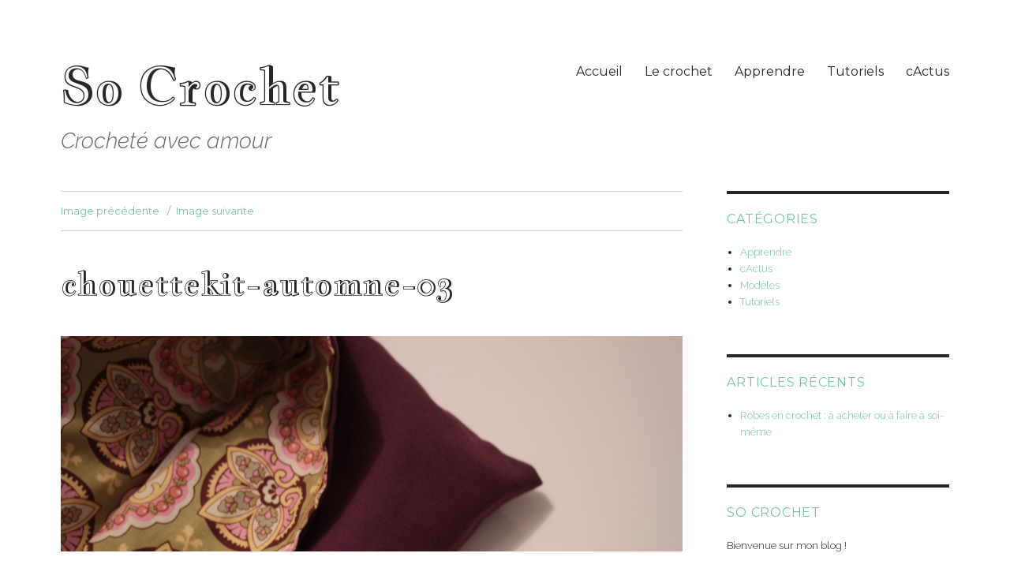

--- FILE ---
content_type: text/css
request_url: http://www.so-crochet.fr/wp-content/themes/so-crochet/style.css?ver=6.8.3
body_size: 586
content:
/*
Theme Name: So Crochet
Theme URI: http://www.so-crochet.fr
Description: This is a child theme for Twenty Sixteen
Author: Ervee
Author URI: http://www.ervee.fr
Template: twentysixteen
Version: 1.0
*/

/*-------------- COLORS -----------
vert : #76C39F
gris - noir : #676767
gris (meta data) : #777777 
	
---------------------------------*/

body{font-family: 'Raleway', Helvetica, Arial, sans-serif;}
body:not(.search-results) article:not(.type-page) .entry-content{width:100%!important;}

/* HOME */
.site-title, h1, h1.entry-title, h2.entry-title{font-family: 'Jacques Francois Shadow', cursive;font-weight: 400;}
p.site-description{font-style: italic;font-size:1.75rem;font-family: 'Raleway', Helvetica, Arial, sans-serif; color:#676767;}
.entry-summary{font-size:0.5rem;}


h1.page-title, h2, h3{font-family: 'Raleway', Helvetica, Arial, sans-serif;color:#676767;font-weight:400!important;color:#76C39F;}

.site-title{font-size:4rem}
h1.page-title{font-size:2rem;}

.post-navigation .post-title{font-size:1rem;}

.taxonomy-description{font-style: italic;color:#676767;font-size:1.5;}

.site-header{padding: 1.25em 4.5455%;}


/* -------------------------------
			HEADER
---------------------------------*/